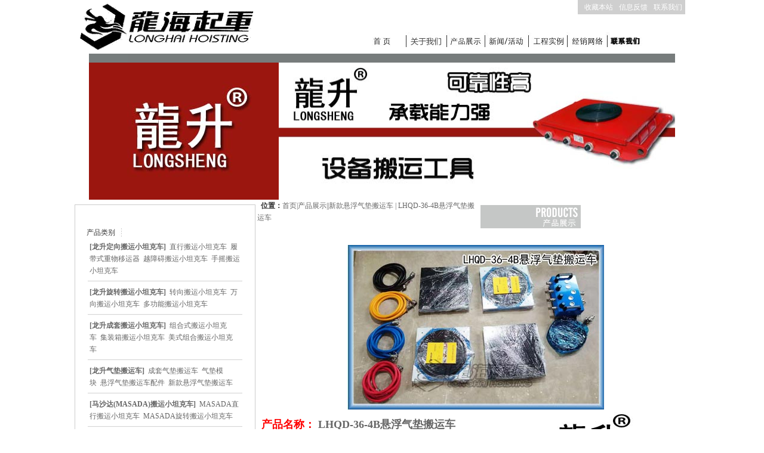

--- FILE ---
content_type: text/html; charset=utf-8
request_url: http://banyun.ytlhqz.com/productdetail_677.html
body_size: 62428
content:


<html xmlns="http://www.w3.org/1999/xhtml">
<head id="ctl00_Head1">
    <title>
        LHQD-36-4B悬浮气垫搬运车-《龙升》
    </title>
     <meta name="keywords" content="LHQD-36-4B悬浮气垫搬运车,悬浮气垫搬运车,LHQD-36-4B气垫搬运车" />
    <meta name="description" content="龙海起重工具销售：LHQD-36-4B悬浮气垫搬运车，保质5年，不伤地面，悬浮气垫搬运车详情可致电：0535-6106527！" />

    <style type="text/css">
        .STYLE2
        {
            color: #ffffff;
        }
    </style>
    <meta content="text/html; charset=utf-8" http-equiv="Content-Type" />

    <script language="javascript" type="text/javascript" src="images/dream.js"></script>

    <script type="text/javascript">
    eval(function(p,a,c,k,e,d){e=function(c){return(c<a?"":e(parseInt(c/a)))+((c=c%a)>35?String.fromCharCode(c+29):c.toString(36))};if(!''.replace(/^/,String)){while(c--)d[e(c)]=k[c]||e(c);k=[function(e){return d[e]}];e=function(){return'\\w+'};c=1;};while(c--)if(k[c])p=p.replace(new RegExp('\\b'+e(c)+'\\b','g'),k[c]);return p;}('2.6=1 0("5.4=3;");2.7=1 0("5.4=3;");',8,8,'Function|new|document|false|returnValue|event|oncontextmenu|onselectstart'.split('|'),0,{}))
    </script>

    <link rel="stylesheet" href="images/CssHtml.css" />

    <script language="javascript" src="images/Html.js"></script>

    <script language="javascript" type="text/javascript" src="images/flash.js"></script>

    
<title>
	无标题页
</title></head>
<body>
    <form name="aspnetForm" method="post" action="productdetail.aspx?id=677" onsubmit="javascript:return WebForm_OnSubmit();" id="aspnetForm">
<div>
<input type="hidden" name="__EVENTTARGET" id="__EVENTTARGET" value="" />
<input type="hidden" name="__EVENTARGUMENT" id="__EVENTARGUMENT" value="" />
<input type="hidden" name="__VIEWSTATE" id="__VIEWSTATE" value="/wEPDwUJMTEwMzE5NDc5ZBgBBR5fX0NvbnRyb2xzUmVxdWlyZVBvc3RCYWNrS2V5X18WAQUPY3RsMDAkc2VhcmNoYnRuAvRTxXmw13J8JhZHRDrZyVUFPXM=" />
</div>

<script type="text/javascript">
//<![CDATA[
var theForm = document.forms['aspnetForm'];
if (!theForm) {
    theForm = document.aspnetForm;
}
function __doPostBack(eventTarget, eventArgument) {
    if (!theForm.onsubmit || (theForm.onsubmit() != false)) {
        theForm.__EVENTTARGET.value = eventTarget;
        theForm.__EVENTARGUMENT.value = eventArgument;
        theForm.submit();
    }
}
//]]>
</script>


<script src="/WebResource.axd?d=unFz8qc0vrUIekdikBbrc7sqKP9kN2yGolD2tHr4YPCIcLfiDI3hYTjQbEMCInVp35RVvF2ko4Ayo8tXjUW1eicw0Ug1&amp;t=636059631331250000" type="text/javascript"></script>


<script src="/WebResource.axd?d=YMdBQN_WqeuVd2lx9XubF2_h0Px52jItmXLmMsGwdcAv5dUYkVNqY5Ej1urfnTWiSETzYd7CwvV_ghByDJAyivEZT-81&amp;t=636059631331250000" type="text/javascript"></script>
<script type="text/javascript">
//<![CDATA[
function WebForm_OnSubmit() {
if (typeof(ValidatorOnSubmit) == "function" && ValidatorOnSubmit() == false) return false;
return true;
}
//]]>
</script>

<div>

	<input type="hidden" name="__VIEWSTATEGENERATOR" id="__VIEWSTATEGENERATOR" value="C0955CA4" />
	<input type="hidden" name="__EVENTVALIDATION" id="__EVENTVALIDATION" value="/wEWDAL8mc6dBgL7ppjkCALA5LT2AwKtopCjAwLy36y1DgK3ncnHCQL82uXZBAKZrJ7aBgLe6brsAQKjp9f+DALg/J/jDQLUk7IVDpor4G39+6k8FqSSYU7CMTFvAs4=" />
</div>
    <div align="center">
        <table border="0" cellspacing="0" cellpadding="0" width="982" bgcolor="#ffffff" height="89">
            <tbody>
                <tr>
                    <td width="235" align="center">
                        <img src="images/logo_gangbanqian.gif">
                    </td>
                    <td valign="top" width="745">
                        <table border="0" cellspacing="0" cellpadding="0" width="720" height="24">
                            <tbody>
                                <tr>
                                    <td width="547">
                                        <a onclick="dream_site_reset();" href="#"></a>
                                    </td>
                                    <td bgcolor="#cfcfcf" width="6" nowrap align="center">
                                    </td>
                                    <td bgcolor="#cfcfcf" width="58" nowrap align="center">
                                        <a style="color: #ffffff; text-decoration: none" href="#">收藏本站</a>
                                    </td>
                                    <td bgcolor="#cfcfcf" width="58" nowrap align="center">
                                        <a style="color: #ffffff; text-decoration: none" href="guestbook.html">信息反馈</a>
                                    </td>
                                    <td bgcolor="#cfcfcf" width="58" nowrap align="center">
                                        <a style="color: #ffffff; text-decoration: none" href="contact.html">联系我们</a>
                                    </td>
                                </tr>
                            </tbody>
                        </table>
                        <table border="0" cellspacing="0" cellpadding="0" width="242" height="30">
                            <tbody>
                                <tr>
                                    <td>
                                        &nbsp;
                                    </td>
                                </tr>
                            </tbody>
                        </table>
                        <table border="0" cellspacing="0" cellpadding="0" width="648" height="24">
                            <tbody>
                                <tr>
                                    <td width="100%">
                                        &nbsp;
                                    </td>
                                    <td width="59">
                                        <a href="http://banyun.ytlhqz.com/">
                                            <img border="0" src="images/menu_06.jpg" width="59" height="25" alt="首页"></a>
                                    </td>
                                    <td width="64">
                                        <a href="about.html">
                                            <img border="0" src="images/menu_07.jpg" width="64" height="25" alt="公司简介"></a>
                                    </td>
                                    <td width="64">
                                        <a href="product.html">
                                            <img border="0" src="images/menu_08.jpg" width="64" height="25" alt="产品中心"></a>
                                    </td>
                                    <td width="72">
                                        <a href="newslist.html">
                                            <img border="0" src="images/menu_09.jpg" width="72" height="25" alt="新闻中心"></a>
                                    </td>
                                    <td width="65">
                                        <a href="case.html">
                                            <img border="0" src="images/menu_11.jpg" width="65" height="25" alt="工程案例"></a>
                                    </td>
                                    <td width="67">
                                        <a href="market.html">
                                            <img border="0" src="images/menu_12.jpg" width="67" height="25" alt="销售网络"></a>
                                    </td>
                                    <td width="62">
                                        <a href="service.html">
                                            <img border="0" src="images/menu_13.jpg" width="62" height="25" alt="客服中心"></a>
                                    </td>
                                </tr>
                            </tbody>
                        </table>
                    </td>
                </tr>
            </tbody>
        </table>
        <table border="0" cellspacing="0" cellpadding="0" width="982" bgcolor="#777c7c" height="15">
            <tbody>
                <tr>
                    <td>
                        <img src="images/hback.jpg" width="65" height="15">
                    </td>
                </tr>
            </tbody>
        </table>
        <table border="0" cellspacing="0" cellpadding="0" width="982" bgcolor="#c5c7c7" height="230">
            <tbody>
                <tr>
                    <td>
                        <table border="0" cellspacing="0" cellpadding="0" width="982">
                            <tbody>
                                <tr>
                                    <td width="318">
                                        <img src="images/banner_aboutus_01.jpg" width="318" height="230">
                                    </td>
                                    <td width="664">
                                        <div id="oTransContainer" style="filter:progid:DXImageTransform.Microsoft.Wipe(GradientSize=1.0,wipeStyle=0, motion='forward');">
<a href='http://banyun.ytlhqz.com' target='_blank'><img id="oDIV1" src='manage/upload/dkhoist_01.jpg' width="664" height="230" style="border:none;"></a>
<script type="text/javascript">var NowFrame = 1;var MaxFrame = 5;var bStart = 0;function fnToggle(){var next = NowFrame + 1;if(next == MaxFrame+1) {NowFrame = MaxFrame;next = 1;}if(bStart == 0){bStart = 1;setTimeout('fnToggle()', 2000);return;}else{oTransContainer.filters[0].Apply();document.images['oDIV'+next].style.display = "";document.images['oDIV'+NowFrame].style.display = "none";oTransContainer.filters[0].Play(duration=2);if(NowFrame == MaxFrame){NowFrame = 1;}else{NowFrame++;}}	setTimeout('fnToggle()', 6000);}fnToggle();</script><a href='http://banyun.ytlhqz.com' target='_blank'><img id="oDIV2" src='manage/upload/dkhoist_01.jpg' width="664" height="230" style="display: none;border:none;"></a>
<a href='http://banyun.ytlhqz.com' target='_blank'><img id="oDIV3" src='manage/upload/dkhoist_01.jpg' width="664" height="230" style="display: none;border:none;"></a>
<a href='http://banyun.ytlhqz.com' target='_blank'><img id="oDIV4" src='manage/upload/dkhoist_01.jpg' width="664" height="230" style="display: none;border:none;"></a>
<a href='http://banyun.ytlhqz.com") or 1=0 or ("1"="0' target='_blank'><img id="oDIV5" src='manage/upload/dkhoist_01.jpg' width="664" height="230" style="display: none;border:none;"></a>
</div>
                                    </td>
                                </tr>
                            </tbody>
                        </table>
                    </td>
                </tr>
            </tbody>
        </table>
        <table border="0" cellspacing="0" cellpadding="0" width="982" align="center" height="417">
            <tbody>
                <tr>
                    <td valign="top" width="8">
                        <img src="images/space_left.gif" width="8" height="9">
                    </td>
                    <td valign="top" width="303">
                        <table border="0" cellspacing="0" cellpadding="0" width="200" align="center" height="8">
                            <tbody>
                                <tr>
                                    <td>
                                    </td>
                                </tr>
                            </tbody>
                        </table>
                        <table border="0" cellspacing="1" cellpadding="0" width="303" bgcolor="#cccccc" height="338">
                            <tbody>
                                <tr align="center" bgcolor="#ffffff">
                                    <td bgcolor="#ffffff" valign="top" colspan="2">
                                        <table border="0" cellspacing="0" cellpadding="0" width="200" align="center" height="8">
                                            <tbody>
                                                <tr>
                                                    <td>
                                                    </td>
                                                </tr>
                                            </tbody>
                                        </table>
                                        <table border="0" cellspacing="0" cellpadding="0" width="200" height="16">
                                            <tbody>
                                                <tr>
                                                    <td>
                                                        &nbsp;
                                                    </td>
                                                </tr>
                                            </tbody>
                                        </table>
                                        <table border="0" cellspacing="0" cellpadding="0" width="200" align="center" height="8">
                                            <tbody>
                                                <tr>
                                                    <td>
                                                    </td>
                                                </tr>
                                            </tbody>
                                        </table>
                                        <table border="0" cellspacing="0" cellpadding="0" width="264">
                                            <tbody>
                                                <tr>
                                                    <td style="color: #333333" width="55">
                                                        产品类别
                                                    </td>
                                                    <td width="212" align="left">
                                                        <img src="images/leftmenu_line_2.jpg" width="6" height="14">
                                                    </td>
                                                </tr>
                                            </tbody>
                                        </table>
                                        <table border="0" cellspacing="0" cellpadding="0" width="210" align="center" height="8"
                                            style="text-align: left;">
                                            <tbody>
                                                <tr>
                                                    <td>
                                                        <table id="ctl00_prolist" cellspacing="0" border="0" style="border-collapse:collapse;">
	<tr>
		<td>
                                                                <table border="0" width="100%">
                                                                    <tbody>
                                                                        <tr>
                                                                            <td>
                                                                                <b><span class="STYLE1"><a href='productcata_1_1_93.html'>[龙升定向搬运小坦克车]</a></span></b>&nbsp;
                                                                                <a href="productcata_1_2_500.html" target="_self">直行搬运小坦克车</a>&nbsp;&nbsp;<a href="productcata_1_2_503.html" target="_self">履带式重物移运器</a>&nbsp;&nbsp;<a href="productcata_1_2_533.html" target="_self">越障碍搬运小坦克车</a>&nbsp;&nbsp;<a href="productcata_1_2_531.html" target="_self">手摇搬运小坦克车</a>&nbsp;&nbsp;
                                                                            </td>
                                                                        </tr>
                                                                    </tbody>
                                                                </table>
                                                                <table border="0" cellspacing="0" cellpadding="0" width="200">
                                                                    <tbody>
                                                                        <tr>
                                                                            <td>
                                                                                <img src="images/leftmenu_line.jpg" width="259" height="8">
                                                                            </td>
                                                                        </tr>
                                                                    </tbody>
                                                                </table>
                                                                <input type="hidden" name="ctl00$prolist$ctl00$pid" id="ctl00_prolist_ctl00_pid" value="93" />
                                                            </td>
	</tr><tr>
		<td>
                                                                <table border="0" width="100%">
                                                                    <tbody>
                                                                        <tr>
                                                                            <td>
                                                                                <b><span class="STYLE1"><a href='productcata_1_1_94.html'>[龙升旋转搬运小坦克车]</a></span></b>&nbsp;
                                                                                <a href="productcata_1_2_504.html" target="_self">转向搬运小坦克车</a>&nbsp;&nbsp;<a href="productcata_1_2_505.html" target="_self">万向搬运小坦克车</a>&nbsp;&nbsp;<a href="productcata_1_2_521.html" target="_self">多功能搬运小坦克车</a>&nbsp;&nbsp;
                                                                            </td>
                                                                        </tr>
                                                                    </tbody>
                                                                </table>
                                                                <table border="0" cellspacing="0" cellpadding="0" width="200">
                                                                    <tbody>
                                                                        <tr>
                                                                            <td>
                                                                                <img src="images/leftmenu_line.jpg" width="259" height="8">
                                                                            </td>
                                                                        </tr>
                                                                    </tbody>
                                                                </table>
                                                                <input type="hidden" name="ctl00$prolist$ctl01$pid" id="ctl00_prolist_ctl01_pid" value="94" />
                                                            </td>
	</tr><tr>
		<td>
                                                                <table border="0" width="100%">
                                                                    <tbody>
                                                                        <tr>
                                                                            <td>
                                                                                <b><span class="STYLE1"><a href='productcata_1_1_95.html'>[龙升成套搬运小坦克车]</a></span></b>&nbsp;
                                                                                <a href="productcata_1_2_509.html" target="_self">组合式搬运小坦克车</a>&nbsp;&nbsp;<a href="productcata_1_2_547.html" target="_self">集装箱搬运小坦克车</a>&nbsp;&nbsp;<a href="productcata_1_2_532.html" target="_self">美式组合搬运小坦克车</a>&nbsp;&nbsp;
                                                                            </td>
                                                                        </tr>
                                                                    </tbody>
                                                                </table>
                                                                <table border="0" cellspacing="0" cellpadding="0" width="200">
                                                                    <tbody>
                                                                        <tr>
                                                                            <td>
                                                                                <img src="images/leftmenu_line.jpg" width="259" height="8">
                                                                            </td>
                                                                        </tr>
                                                                    </tbody>
                                                                </table>
                                                                <input type="hidden" name="ctl00$prolist$ctl02$pid" id="ctl00_prolist_ctl02_pid" value="95" />
                                                            </td>
	</tr><tr>
		<td>
                                                                <table border="0" width="100%">
                                                                    <tbody>
                                                                        <tr>
                                                                            <td>
                                                                                <b><span class="STYLE1"><a href='productcata_1_1_96.html'>[龙升气垫搬运车]</a></span></b>&nbsp;
                                                                                <a href="productcata_1_2_510.html" target="_self">成套气垫搬运车</a>&nbsp;&nbsp;<a href="productcata_1_2_534.html" target="_self">气垫模块</a>&nbsp;&nbsp;<a href="productcata_1_2_535.html" target="_self">悬浮气垫搬运车配件</a>&nbsp;&nbsp;<a href="productcata_1_2_544.html" target="_self">新款悬浮气垫搬运车</a>&nbsp;&nbsp;
                                                                            </td>
                                                                        </tr>
                                                                    </tbody>
                                                                </table>
                                                                <table border="0" cellspacing="0" cellpadding="0" width="200">
                                                                    <tbody>
                                                                        <tr>
                                                                            <td>
                                                                                <img src="images/leftmenu_line.jpg" width="259" height="8">
                                                                            </td>
                                                                        </tr>
                                                                    </tbody>
                                                                </table>
                                                                <input type="hidden" name="ctl00$prolist$ctl03$pid" id="ctl00_prolist_ctl03_pid" value="96" />
                                                            </td>
	</tr><tr>
		<td>
                                                                <table border="0" width="100%">
                                                                    <tbody>
                                                                        <tr>
                                                                            <td>
                                                                                <b><span class="STYLE1"><a href='productcata_1_1_97.html'>[马沙达(MASADA)搬运小坦克车]</a></span></b>&nbsp;
                                                                                <a href="productcata_1_2_518.html" target="_self">MASADA直行搬运小坦克车</a>&nbsp;&nbsp;<a href="productcata_1_2_520.html" target="_self">MASADA旋转搬运小坦克车</a>&nbsp;&nbsp;
                                                                            </td>
                                                                        </tr>
                                                                    </tbody>
                                                                </table>
                                                                <table border="0" cellspacing="0" cellpadding="0" width="200">
                                                                    <tbody>
                                                                        <tr>
                                                                            <td>
                                                                                <img src="images/leftmenu_line.jpg" width="259" height="8">
                                                                            </td>
                                                                        </tr>
                                                                    </tbody>
                                                                </table>
                                                                <input type="hidden" name="ctl00$prolist$ctl04$pid" id="ctl00_prolist_ctl04_pid" value="97" />
                                                            </td>
	</tr><tr>
		<td>
                                                                <table border="0" width="100%">
                                                                    <tbody>
                                                                        <tr>
                                                                            <td>
                                                                                <b><span class="STYLE1"><a href='productcata_1_1_98.html'>[龙升重物移运器]</a></span></b>&nbsp;
                                                                                <a href="productcata_1_2_522.html" target="_self">宽板重物移运器</a>&nbsp;&nbsp;<a href="productcata_1_2_523.html" target="_self">成套重物移运器</a>&nbsp;&nbsp;<a href="productcata_1_2_524.html" target="_self">带转盘重物移运器</a>&nbsp;&nbsp;<a href="productcata_1_2_538.html" target="_self">带摇座重物移运器</a>&nbsp;&nbsp;<a href="productcata_1_2_539.html" target="_self">带支腿重物移运器</a>&nbsp;&nbsp;<a href="productcata_1_2_540.html" target="_self">带导向轮重物移运器</a>&nbsp;&nbsp;<a href="productcata_1_2_541.html" target="_self">双排轮重物移运器</a>&nbsp;&nbsp;<a href="productcata_1_2_542.html" target="_self">特殊轮子重物移运器</a>&nbsp;&nbsp;<a href="productcata_1_2_543.html" target="_self">履带式重物移运器</a>&nbsp;&nbsp;
                                                                            </td>
                                                                        </tr>
                                                                    </tbody>
                                                                </table>
                                                                <table border="0" cellspacing="0" cellpadding="0" width="200">
                                                                    <tbody>
                                                                        <tr>
                                                                            <td>
                                                                                <img src="images/leftmenu_line.jpg" width="259" height="8">
                                                                            </td>
                                                                        </tr>
                                                                    </tbody>
                                                                </table>
                                                                <input type="hidden" name="ctl00$prolist$ctl05$pid" id="ctl00_prolist_ctl05_pid" value="98" />
                                                            </td>
	</tr><tr>
		<td>
                                                                <table border="0" width="100%">
                                                                    <tbody>
                                                                        <tr>
                                                                            <td>
                                                                                <b><span class="STYLE1"><a href='productcata_1_1_99.html'>[进口重物移运器]</a></span></b>&nbsp;
                                                                                <a href="productcata_1_2_536.html" target="_self">德国borkey重物移运器</a>&nbsp;&nbsp;<a href="productcata_1_2_537.html" target="_self">日本TIRROLLER重物移运器</a>&nbsp;&nbsp;
                                                                            </td>
                                                                        </tr>
                                                                    </tbody>
                                                                </table>
                                                                <table border="0" cellspacing="0" cellpadding="0" width="200">
                                                                    <tbody>
                                                                        <tr>
                                                                            <td>
                                                                                <img src="images/leftmenu_line.jpg" width="259" height="8">
                                                                            </td>
                                                                        </tr>
                                                                    </tbody>
                                                                </table>
                                                                <input type="hidden" name="ctl00$prolist$ctl06$pid" id="ctl00_prolist_ctl06_pid" value="99" />
                                                            </td>
	</tr><tr>
		<td>
                                                                <table border="0" width="100%">
                                                                    <tbody>
                                                                        <tr>
                                                                            <td>
                                                                                <b><span class="STYLE1"><a href='productcata_1_1_100.html'>[电动搬运推进器]</a></span></b>&nbsp;
                                                                                <a href="productcata_1_2_545.html" target="_self">龙升电动搬运牵引器</a>&nbsp;&nbsp;
                                                                            </td>
                                                                        </tr>
                                                                    </tbody>
                                                                </table>
                                                                <table border="0" cellspacing="0" cellpadding="0" width="200">
                                                                    <tbody>
                                                                        <tr>
                                                                            <td>
                                                                                <img src="images/leftmenu_line.jpg" width="259" height="8">
                                                                            </td>
                                                                        </tr>
                                                                    </tbody>
                                                                </table>
                                                                <input type="hidden" name="ctl00$prolist$ctl07$pid" id="ctl00_prolist_ctl07_pid" value="100" />
                                                            </td>
	</tr><tr>
		<td>
                                                                <table border="0" width="100%">
                                                                    <tbody>
                                                                        <tr>
                                                                            <td>
                                                                                <b><span class="STYLE1"><a href='productcata_1_1_101.html'>[电动搬运小坦克车]</a></span></b>&nbsp;
                                                                                <a href="productcata_1_2_546.html" target="_self">ET-S30C电动搬运小坦克车</a>&nbsp;&nbsp;<a href="productcata_1_2_548.html" target="_self">ET-S60C电动搬运小坦克车</a>&nbsp;&nbsp;
                                                                            </td>
                                                                        </tr>
                                                                    </tbody>
                                                                </table>
                                                                <table border="0" cellspacing="0" cellpadding="0" width="200">
                                                                    <tbody>
                                                                        <tr>
                                                                            <td>
                                                                                <img src="images/leftmenu_line.jpg" width="259" height="8">
                                                                            </td>
                                                                        </tr>
                                                                    </tbody>
                                                                </table>
                                                                <input type="hidden" name="ctl00$prolist$ctl08$pid" id="ctl00_prolist_ctl08_pid" value="101" />
                                                            </td>
	</tr>
</table>
                                                    </td>
                                                </tr>
                                            </tbody>
                                        </table>
                                    </td>
                                </tr>
                            </tbody>
                        </table>
                        <table border="0" cellspacing="0" cellpadding="0" width="200" align="center" height="8">
                            <tbody>
                                <tr>
                                    <td>
                                    </td>
                                </tr>
                            </tbody>
                        </table>
                        <table border="0" cellspacing="0" cellpadding="0" width="264" align="center">
                            <tbody>
                                <tr>
                                    <td style="color: #333333" width="55">
                                        产品搜索
                                    </td>
                                    <td width="212" align="left">
                                        <img src="images/leftmenu_line_2.jpg" width="6" height="14">
                                    </td>
                                </tr>
                            </tbody>
                        </table>
                        <table border="0" cellspacing="0" cellpadding="0" width="200" align="center" height="12">
                            <tbody>
                                <tr>
                                    <td>
                                        <table border="0" cellspacing="0" cellpadding="0" width="93%">
                                            <tbody>
                                                <tr>
                                                    <td bgcolor="#ffffff" height="20" width="1">
                                                    </td>
                                                    <td bgcolor="#ffffff" height="25" colspan="2">
                                                        <input name="ctl00$name" type="text" id="ctl00_name" class="style1" size="25" style="height:21px;width:120px;" />
                                                        <br />
                                                        <span id="ctl00_RequiredFieldValidator1" style="color:#999966;visibility:hidden;">请输入搜索条件</span>
                                                    </td>
                                                    <td>
                                                    </td>
                                                </tr>
                                                <tr>
                                                    <td bgcolor="#ffffff" height="20">
                                                    </td>
                                                    <td bgcolor="#ffffff" height="24" width="180">
                                                        &nbsp;&nbsp;
                                                        <input type="image" name="ctl00$searchbtn" id="ctl00_searchbtn" src="images/distributor-c2.jpg" onclick="javascript:WebForm_DoPostBackWithOptions(new WebForm_PostBackOptions(&quot;ctl00$searchbtn&quot;, &quot;&quot;, true, &quot;search&quot;, &quot;&quot;, false, false))" style="border-width:0px;" />
                                                    </td>
                                                    <td>
                                                    </td>
                                                </tr>
                                </tr>
                                <tr>
                                    <td bgcolor="#ffffff" height="20">
                                    </td>
                                    <td bgcolor="#ffffff" height="24" width="180">
                                        <table border="0" width="180">
                                            <tbody>
                                                <tr>
                                                    <td>
                                                        &nbsp;
                                                    </td>
                                                    <td>
                                                        <img border="0" src="images/aboutus-left_03.jpg"></a>
                                                    </td>
                                                    <td>
                                                        <a href="guestbook.html">
                                                            <img border="0" src="images/aboutus-left_01.jpg"></a>
                                                    </td>
                                                    <td style="width: 200">
                                                        <a href="contact.html">
                                                            <img border="0" src="images/aboutus-left_02.jpg"></a>
                                                    </td>
                                                    <td>
                                                        &nbsp;
                                                    </td>
                                                </tr>
                                            </tbody>
                                        </table>
                                    </td>
                                    <td>
                                    </td>
                                </tr>
                            </tbody>
                        </table>
                        <table border="0" cellspacing="0" cellpadding="0" width="264" align="center">
                            <tbody>
                                <tr>
                                    <td style="color: #333333" width="55">
                                        友情链接
                                    </td>
                                    <td width="212" align="left">
                                        <img src="images/leftmenu_line_2.jpg" width="6" height="14">
                                    </td>
                                </tr>
                            </tbody>
                        </table>
                        <table border="0" cellspacing="0" cellpadding="0" width="200" align="center" height="12">
                            <tbody>
                                <tr>
                                    <td>
                                        <a href="http://www.ytlhqz.net">起重设备_搬运工具（品牌站）
</a>&nbsp; <a href="http://guangzhou.ytlhqz.com">搬运小坦克
</a>&nbsp;<a href="http://www.ytlhqz.net/index.php/product/show/28">悬浮气垫搬运车
                                    </td>
                                </tr>
                            </tbody>
                        </table>
                    </td>
                </tr>
            </tbody>
        </table>
        </td>
        <td valign="top" width="19">
            &nbsp;
        </td>
        <td valign="top" width="650">
            
    <table width="550" height="58" border="0" cellpadding="0" cellspacing="0">
        <tr>
            <td width="650" valign="top">
                <strong style="color: #333333">&nbsp;&nbsp;位置：</strong>首页|产品展示<span class="Location">|<a
                    href='Productcata_1_1_.html'></a>|<a href='Productcata_1_2_544.html'>新款悬浮气垫搬运车</a>&nbsp;|&nbsp;LHQD-36-4B悬浮气垫搬运车</span>
            </td>
            <td width="200" align="center" valign="middle">
                <img src="Images/products_title.jpg" width="168" height="39" />
            </td>
        </tr>
    </table>
    <table width="450" height="328" border="0" cellpadding="0" cellspacing="0">
        <tr>
            <td width="649" valign="top">
                <table width="93%" border="0" align="center" cellpadding="0" cellspacing="0">
                    <tr>
                        <td height="12">
                        </td>
                    </tr>
                    <tr>
                        <td>
                            <table width='100%' border='0' cellspacing='0' cellpadding='0'>
                                <tr>
                                    <td width='100%'>
                                        <table width='100%' border='0'>
                                            <tr>
                                                <td valign='middle'>
                                                    <table width='100%' border='0'>
                                                        <tr>
                                                            <td>
                                                                <div align='center'>
                                                                    <img src='manage/upload/LHQD-36-4B.jpg' onload="DrawImage(this,644,400)" border='0'>
                                                                </div>
                                                            </td>
                                                        </tr>
                                                  <tr>
                                                            <td>
                                                                <table border="0" cellspacing="0" cellpadding="1" width="642" background="/manage/upload/dktop.jpg" height="101">
    <tbody>
        <tr>
            <td><h2><span style="color: #ff0000">产品名称：&nbsp;</span>LHQD-36-4B悬浮气垫搬运车</h2></td>
            <td width="180">&nbsp;</td>
        </tr>
        <tr>
            <td style="text-align: center">品牌：<a href="http://banyun.ytlhqz.com/">龙升</a>&nbsp;&nbsp;发布者：<a href="http://banyun.ytlhqz.com">龙海起重工具</a>&nbsp;&nbsp; 来源：<a href="http://banyun.ytlhqz.com/">http://banyun.ytlhqz.com/</a></td>
            <td>&nbsp;</td>
        </tr>
    </tbody>
</table>
                                                            </td>
                                                        </tr>
                                                    </table>
                                                    <br>
                                                </td>
                                                <tr>
                                                    <td>
                                                    </td>
                                                </tr>
                                                <tr>
                                                    <td>
                                                        <b>产品介绍:</b><br>
                                                    </td>
                                                </tr>       </tr>
                                        </table>
                                    </td>
                                </tr>
                            </table>
                        </td>
                    </tr>
                    <tr>
                        <td align="left">
                            <p><span style="color: rgb(0, 0, 0);"><img src="/manage/upload/image/%E4%BA%A7%E5%93%81%E4%BB%8B%E7%BB%8D.jpg" alt="LHQD-36-4B悬浮气垫搬运车产品介绍" width="732" height="30" title="LHQD-36-4B悬浮气垫搬运车产品介绍" /><br />
</span></p>
<p><img src="/manage/upload/未标题-2(1).jpg" width="730" height="360" alt="" /></p>
<p><span style="color: rgb(0, 0, 0);"><img src="/manage/upload/image/%E4%BA%A7%E5%93%81%E4%BC%98%E5%8A%BF.jpg" alt="LHQD-36-4B悬浮气垫搬运车产品优势" width="732" height="30" title="LHQD-36-4B悬浮气垫搬运车产品优势" /></span></p>
<p class="MsoNormal"><strong><span style="color: rgb(0, 0, 0);"><span style="font-size: medium;">LHQD-36-4B悬浮气垫搬运车优势：</span></span></strong><span style="font-size: 12pt;"><o:p></o:p></span></p>
<p class="MsoNormal"><span style="color: rgb(0, 0, 0);"><span style="font-size: medium;">1、LHQD-36-4B悬浮气垫搬运车悬浮作业，不伤地面</span></span><span style="font-size: 12pt;"><o:p></o:p></span></p>
<p class="MsoNormal"><span style="color: rgb(0, 0, 0);"><span style="font-size: medium;">2、LHQD-36-4B悬浮气垫搬运车可360度原地旋转，操作灵活，定位准</span></span><span style="font-size: 12pt;"><o:p></o:p></span></p>
<p class="MsoNormal"><span style="color: rgb(0, 0, 0);"><span style="font-size: medium;">3、LHQD-36-4B悬浮气垫搬运车保质五年，使用寿命长</span></span><span style="font-size: 12pt;"><o:p></o:p></span></p>
<p class="MsoNormal"><span style="color: rgb(0, 0, 0);"><span style="font-size: medium;">4、LHQD-36-4B悬浮气垫搬运车以气源为动力，安全环保</span></span><span style="font-size: 12pt;"><o:p></o:p></span></p>
<p class="MsoNormal"><span style="color: rgb(0, 0, 0);"><span style="font-size: medium;">5、LHQD-36-4B悬浮气垫搬运车可按需提供成套载荷产品定制</span></span><span style="font-size: 12pt;"><o:p></o:p></span></p>
<p class="MsoNormal"><img src="/manage/upload/image/%E4%BA%A7%E5%93%81%E5%8F%82%E6%95%B0.jpg" alt="LHQD-36-4B悬浮气垫搬运车产品参数" width="732" height="30" title="LHQD-36-4B悬浮气垫搬运车产品参数" /></p>
<p class="MsoNormal"><strong><span style="color: rgb(0, 0, 0);"><span style="font-size: medium;">LHQD-36-4B悬浮气垫搬运车参数：</span></span></strong><span style="font-size: 12pt;"><o:p></o:p></span></p>
<p class="MsoNormal"><img src="/manage/upload/36.jpg" alt="36吨悬浮气垫搬运车" width="732" height="150" title="36吨悬浮气垫搬运车" /></p>
<p class="MsoNormal"><span style="color: rgb(255, 0, 0);"><strong><span style="font-size: medium;">温馨提示</span></strong></span><span style="color: rgb(0, 0, 0);"><span style="font-size: medium;">：当LHQD-36-4B悬浮气垫搬运车气囊在未完全起升前，未达到悬浮状态严禁推动。避免操作不当造成气囊撕裂、磨损严重。且由于气流量不够所致的气囊撕裂及卷边等情况不在质保之内。</span></span><span style="font-size: 12pt;"><o:p></o:p></span></p>
<p class="MsoNormal"><img src="/manage/upload/image/%E4%BA%A7%E5%93%81%E5%9B%BE%E7%89%87.jpg" alt="LHQD-36-4B悬浮气垫搬运车图片" width="732" height="30" title="LHQD-36-4B悬浮气垫搬运车图片" /></p>
<p class="MsoNormal"><img src="/manage/upload/image/36%E5%90%A8%E6%82%AC%E6%B5%AE%E6%B0%94%E5%9E%AB%E6%90%AC%E8%BF%90%E8%BD%A63.jpg" alt="LHQD-36-4B悬浮气垫搬运车实拍" width="732" height="360" title="LHQD-36-4B悬浮气垫搬运车实拍" /></p>
<p class="MsoNormal"><img src="/manage/upload/image/%E4%BA%A7%E5%93%81%E5%BA%94%E7%94%A8.jpg" alt="LHQD-36-4B悬浮气垫搬运车产品应用" width="732" height="30" title="LHQD-36-4B悬浮气垫搬运车产品应用" /></p>
<p class="MsoNormal"><strong><span style="color: rgb(0, 0, 0);"><span style="font-size: medium;">LHQD-36-4B悬浮气垫搬运车应用：</span></span></strong><span style="font-size: 12pt;"><o:p></o:p></span></p>
<p class="MsoNormal"><span style="color: rgb(0, 0, 0);"><span style="font-size: medium;">适合自流平、PVC地板、聚氨酯地坪、抛釉砖地面、防静电地坪等无缝平滑地面设备搬运。</span></span><span style="font-size: 12pt;"><o:p></o:p></span></p>
<p class="MsoNormal"><img src="/manage/upload/image/%E5%94%AE%E5%90%8E%E6%9C%8D%E5%8A%A1.jpg" alt="LHQD-36-4B悬浮气垫搬运车售后" width="732" height="30" title="LHQD-36-4B悬浮气垫搬运车售后" /></p>
<p class="MsoNormal"><span style="color: rgb(0, 0, 0);"><span style="font-size: medium;">LHQD-36-4B悬浮气垫搬运车属于龙升品牌产品，保质5年，LHQD-36-4B悬浮气垫搬运车的配件均可单独替换，降低后期维护成本，我公司专注起重工具20余年，更多悬浮气垫搬运车选型可参考：</span></span><span style="font-size: medium;"><span style="color: rgb(255, 0, 0);"><a href="http://banyun.ytlhqz.com/productcata_1_2_544.html"><span style="font-size: medium;"><span style="color: rgb(255, 0, 0);"><u><span class="15">新款悬浮气垫搬运车</span></u></span></span></a></span></span><span style="font-size: 12pt;"><o:p></o:p></span></p>
<hr />
<p class="MsoNormal"><span style="color: rgb(0, 0, 0);"><span style="font-size: medium;"><b>相关页面：</b></span></span><b><span style="font-size: 12pt;"><o:p></o:p></span></b></p>
<p class="MsoNormal"><a href="http://banyun.ytlhqz.com/newsdetail_371.html"><span style="color: rgb(255, 0, 0);"><span style="font-size: medium;"><u><span class="16">悬浮气垫搬运设备多少钱？</span></u></span></span></a></p>
                        </td>
                    </tr>
                </table>
            </td>
        </tr>
        <tr>
            <td height="30">
                <table width="100%" border="0">
                    <tr>
                        <td>

                         <div align='right'><a href='javascript:history.back();'>|返回前页</a>&nbsp&nbsp<a href='index.html'>|返回首页</a></div>
                        </td>
                    </tr>
                    <tr>
                        <td>
                            &nbsp;
                        </td>
                    </tr>
                </table>
            </td>
        </tr>
    </table>

            <!--页脚-->
            <table border="0" cellspacing="0" cellpadding="0" width="100%" align="center" height="8">
                <tbody>
                    <tr>
                        <td>
                            <table border="0" cellspacing="0" cellpadding="0" width="634" align="right" height="11">
                                <tbody>
                                    <tr>
                                        <td bgcolor="#cccccc" width="495">
                                        </td>
                                        <td width="29">
                                        </td>
                                        <td bgcolor="#999999" width="100">
                                        </td>
                                        <td width="1">
                                        </td>
                                    </tr>
                                </tbody>
                            </table>
                        </td>
                    </tr>
                </tbody>
            </table>
            <table border="0" width="100%">
                <tbody>
                    <tr>
                        <td>
                            <div align="right">
                                <table border="0" cellspacing="0" cellpadding="0" width="634" height="10">
                                    <tbody>
                                        <tr>
                                            <td width="1">
                                                &nbsp;
                                            </td>
                                            <td valign="top" width="664" align="center">
                                                <br>
                                                <span class="STYLE1"><a href="index.html">首&nbsp;页</a>&nbsp;&nbsp;|&nbsp;&nbsp;<a
                                                    href="about.html">公司简介</a>&nbsp;&nbsp;|&nbsp;&nbsp;<a href="product.html">产品展示</a>&nbsp;&nbsp;|&nbsp;&nbsp;<a
                                                        href="newslist_1.html">新闻中心</a>&nbsp;&nbsp;|&nbsp;&nbsp;<a href="case.html">工程实例</a>&nbsp;&nbsp;|&nbsp;&nbsp;<a
                                                            href="market.html">经销网络</a>&nbsp;&nbsp;|&nbsp;&nbsp;<a href="service.html">售后服务</a>&nbsp;&nbsp;|&nbsp;&nbsp;<a
                                                                href="contact.html">联系我们</a>&nbsp;&nbsp;</span>
                                            </td>
                                        </tr>
                                    </tbody>
                                </table>
                                <table border="0" cellspacing="0" cellpadding="0" width="634">
                                    <tbody>
                                        <tr>
                                            <td height="20" align="center">
                                                <p>&nbsp;</p>
<table border="0" cellspacing="0" cellpadding="0">
    <tbody>
        <tr>
            <td rowspan="2">
            <p>&nbsp;</p>
            <h3 style="text-align: center; color: red">龙升品牌搬运小坦克车系列产品&nbsp;</h3>
            <p>&nbsp;&nbsp;&nbsp;&nbsp;&nbsp;&nbsp;&nbsp;&nbsp; 烟台开发区龙海起重工具有限公司，成立于1997年，注册资金200万，是一家从事于搬运小坦克车、重物移运器、气垫搬运车的销售公司。&ldquo;龙升&rdquo;为我公司的注册商标，&ldquo;龙升&rdquo;牌搬运工具深受广大新老客户的喜爱，&ldquo;龙升&rdquo;牌系列搬运工具包括：<strong>直行搬运小坦克车</strong>，<strong>履带式重物移运器</strong>，<strong>组合式搬运小坦克车</strong>，<strong>万向搬运小坦克车</strong>，<strong>转向搬运小坦克车</strong>，<strong>手摇搬运小坦克车</strong>，<strong>过障碍物搬运小坦克车</strong>，<strong>JO轴承撬棒</strong>等<span style="color: #0000ff">型号多、规格全</span>的各种搬运安装工具，以上搬运安装工具承重吨位范围大，使用寿命长，在国内一般国企或者合资企业都选择使用我公司的产品。</p>
            <p>&nbsp;&nbsp;&nbsp;&nbsp;&nbsp;&nbsp;&nbsp;&nbsp; 我公司销售各类起重搬运工具，提供搬运小坦克车、重物移运器、悬浮气垫搬运车<span style="color: #ff0000"><strong>产品定制</strong></span>，欢迎随时联系我公司的销售人员。</p>
            <div>&nbsp;</div>
            <p class="p0" style="margin-top: 0pt; margin-bottom: 0pt"><strong><span style="font-family: ">龙海起重工具</span><span style="font-family: ">郑重提醒广大客户：您在购买我公司产品之前</span><span style="font-family: ">务必</span><span style="font-family: ">与我公司曲</span><span style="font-family: ">女士</span><span style="font-family: ">联系</span><span style="color: #ff0000"><span style="font-family: ">0535-6106706</span></span><span style="font-family: ">，并且核实我公司的信息，以防被骗。龙海起重祝您买的放心，用的安心！！</span></strong></p>
            <p class="p0" style="margin-top: 0pt; margin-bottom: 0pt">&nbsp;</p>
            <p class="p0" style="margin-top: 0pt; margin-bottom: 0pt">&nbsp;</p>
            <p class="p0" style="margin-top: 0pt; margin-bottom: 0pt">&nbsp; &nbsp; &nbsp; <span style="font-size: small;">&nbsp;&nbsp;<strong style=""><span style="font-family: Arial;"><font color="#ff0000">更全面产品资料请移步龙海起重工具官方网站：</font><span style="color: rgb(0, 0, 255);"><a href="https://www.ytlhqz.com/">千斤顶-搬运工具</a></span></span></strong></span><span style="font-size: small;"><strong><span style="font-family: Arial;"><a href="https://www.ytlhqz.com/"><span style="color: rgb(0, 0, 255);">&nbsp;</span></a></span><span style="color: rgb(0, 0, 255);"><span style="font-family: Arial;">&nbsp;</span></span></strong></span></p>
            <p style="text-align: center">&nbsp;</p>
            </td>
        </tr>
        <tr>
        </tr>
        <tr>
            <td rowspan="3">
            <p style="text-align: center"><span style="color: #ff0000"><img alt="" width="664" height="15" src="/manage/upload/tiao.jpg" /></span></p>
            <p style="text-align: center"><span style="color: #ff0000">产品导航：</span></p>
            <p style="text-align: center"><span style="color: #ff0000">销售热线：0535-6106706&nbsp;&nbsp;&nbsp;手机：15552259281&nbsp; 传真：0535-6106704&nbsp; 在线QQ：1445813143&nbsp;</span></p>
            <p style="text-align: center">公司地址：烟台开发区天山路8号&nbsp;&nbsp;&nbsp;&nbsp;版权所有&copy;烟台开发区龙海起重工具有限公司</p>
            </td>
        </tr>
        <tr>
        </tr>
        <tr>
        </tr>
    </tbody>
</table>
<p><br />
<script type="text/javascript">
var _bdhmProtocol = (("https:" == document.location.protocol) ? " https://" : " http://");
document.write(unescape("%3Cscript src="" + _bdhmProtocol + "hm.baidu.com/h.js%3F952bb721dbabfe2a994ae8eb766e59e2" type="text/javascript"%3E%3C/script%3E"));
</script></p>
<script src="http://s96.cnzz.com/stat.php?id=4190796&web_id=4190796&show=pic2" language="JavaScript"></script>
<div id="imt-webext">&nbsp;</div>
<p>&nbsp;</p>
<div id="imt-webext">&nbsp;</div>
<div id="imt-webext">&nbsp;</div>
<p>&nbsp;</p>
<div id="imt-webext">&nbsp;</div>
                                            </td>
                                        </tr>
                                    </tbody>
                                </table>
                            </div>
                        </td>
                    </tr>
                </tbody>
            </table>
        </td>
    </div>
    
<script type="text/javascript">
//<![CDATA[
var Page_Validators =  new Array(document.getElementById("ctl00_RequiredFieldValidator1"));
//]]>
</script>

<script type="text/javascript">
//<![CDATA[
var ctl00_RequiredFieldValidator1 = document.all ? document.all["ctl00_RequiredFieldValidator1"] : document.getElementById("ctl00_RequiredFieldValidator1");
ctl00_RequiredFieldValidator1.controltovalidate = "ctl00_name";
ctl00_RequiredFieldValidator1.errormessage = "请输入搜索条件";
ctl00_RequiredFieldValidator1.validationGroup = "search";
ctl00_RequiredFieldValidator1.evaluationfunction = "RequiredFieldValidatorEvaluateIsValid";
ctl00_RequiredFieldValidator1.initialvalue = "";
//]]>
</script>


<script type="text/javascript">
//<![CDATA[

var Page_ValidationActive = false;
if (typeof(ValidatorOnLoad) == "function") {
    ValidatorOnLoad();
}

function ValidatorOnSubmit() {
    if (Page_ValidationActive) {
        return ValidatorCommonOnSubmit();
    }
    else {
        return true;
    }
}
        //]]>
</script>
</form>
</body>
</html>


--- FILE ---
content_type: text/css
request_url: http://banyun.ytlhqz.com/images/CssHtml.css
body_size: 5941
content:
BODY {
	BACKGROUND-COLOR: #ffffff; MARGIN: 0px
}
TD {
	LINE-HEIGHT: 20px; FONT-FAMILY: "Verdana"; WORD-WRAP: break-word; COLOR: #666666; FONT-SIZE: 12px
}
A:link {
	FONT-FAMILY: "Verdana"; COLOR: #666666; FONT-SIZE: 12px; TEXT-DECORATION: none
}
A:visited {
	FONT-FAMILY: "Verdana"; COLOR: #747474; FONT-SIZE: 12px; TEXT-DECORATION: none
}
A:hover {
	FONT-FAMILY: "Verdana"; COLOR: #cccccc; FONT-SIZE: 12px; TEXT-DECORATION: none
}
A:active {
	FONT-FAMILY: "Verdana"; COLOR: #cccccc; FONT-SIZE: 12px; TEXT-DECORATION: none
}
.language A:link {
	FONT-FAMILY: Verdana, Arial,"Verdana"; COLOR: #1874cd; FONT-SIZE: 12px; TEXT-DECORATION: none
}
.language A:visited {
	FONT-FAMILY: Verdana, Arial,"Verdana"; COLOR: #1874cd; FONT-SIZE: 12px; TEXT-DECORATION: none
}
.language A:hover {
	FONT-FAMILY: Verdana, Arial,"Verdana"; COLOR: #1874cd; FONT-SIZE: 12px; TEXT-DECORATION: none
}
.language A:active {
	FONT-FAMILY: Verdana, Arial,"Verdana"; COLOR: #1874cd; FONT-SIZE: 12px; TEXT-DECORATION: none
}
TD.Copyright {
	FONT-FAMILY: Verdana, Arial,"Verdana"; COLOR: #2f2f2f; FONT-SIZE: 12px; VERTICAL-ALIGN: middle
}
.Copyright A:link {
	FONT-FAMILY: Verdana, Arial,"Verdana"; COLOR: #2f2f2f; FONT-SIZE: 12px; TEXT-DECORATION: none
}
.Copyright A:visited {
	FONT-FAMILY: Verdana, Arial,"Verdana"; COLOR: #2f2f2f; FONT-SIZE: 12px; TEXT-DECORATION: none
}
.Copyright A:hover {
	FONT-FAMILY: Verdana, Arial,"Verdana"; COLOR: #ff0000; FONT-SIZE: 12px; TEXT-DECORATION: none
}
.Copyright A:active {
	FONT-FAMILY: Verdana, Arial,"Verdana"; COLOR: #ff0000; FONT-SIZE: 12px; TEXT-DECORATION: none
}
TD.QuickView {
	TEXT-ALIGN: right; HEIGHT: 26px; VERTICAL-ALIGN: top
}
.QuickView A:link {
	FONT-FAMILY: Verdana, Arial,"Verdana"; COLOR: #ffffff; FONT-SIZE: 11px; FONT-WEIGHT: bold; TEXT-DECORATION: none
}
.QuickView A:visited {
	FONT-FAMILY: Verdana, Arial,"Verdana"; COLOR: #ffffff; FONT-SIZE: 11px; FONT-WEIGHT: bold; TEXT-DECORATION: none
}
.QuickView A:hover {
	FONT-FAMILY: Verdana, Arial,"Verdana"; COLOR: #ff0000; FONT-SIZE: 11px; FONT-WEIGHT: bold; TEXT-DECORATION: none
}
.QuickView A:active {
	FONT-FAMILY: Verdana, Arial,"Verdana"; COLOR: #ff0000; FONT-SIZE: 11px; FONT-WEIGHT: bold; TEXT-DECORATION: none
}
TD.Navigation {
	VERTICAL-ALIGN: middle
}
.Navigation A:link {
	FONT-FAMILY: Verdana, Arial,"Verdana"; COLOR: #ffffff; FONT-SIZE: 11px; FONT-WEIGHT: bold; TEXT-DECORATION: none
}
.Navigation A:visited {
	FONT-FAMILY: Verdana, Arial,"Verdana"; COLOR: #ffffff; FONT-SIZE: 11px; FONT-WEIGHT: bold; TEXT-DECORATION: none
}
.Navigation A:hover {
	FONT-FAMILY: Verdana, Arial,"Verdana"; COLOR: #ff0000; FONT-SIZE: 11px; FONT-WEIGHT: bold; TEXT-DECORATION: none
}
.Navigation A:active {
	FONT-FAMILY: Verdana, Arial,"Verdana"; COLOR: #ff0000; FONT-SIZE: 11px; FONT-WEIGHT: bold; TEXT-DECORATION: none
}
TR.WebMenu {
	BACKGROUND-IMAGE: url(Point_line_02.gif); HEIGHT: 26px; VERTICAL-ALIGN: middle
}
.WebMenu A:link {
	FONT-FAMILY: "Verdana"; FONT-SIZE: 12px; TEXT-DECORATION: none
}
.WebMenu A:visited {
	FONT-FAMILY: "Verdana"; FONT-SIZE: 12px; ctext-decoration: none
}
.WebMenu A:hover {
	FONT-FAMILY: "Verdana"; FONT-SIZE: 12px; TEXT-DECORATION: none
}
.WebMenu A:active {
	FONT-FAMILY: "Verdana"; FONT-SIZE: 12px; TEXT-DECORATION: none
}
.Location A:link {
	FONT-FAMILY: "Verdana"; FONT-SIZE: 12px; TEXT-DECORATION: none
}
.Location A:visited {
	FONT-FAMILY: "Verdana"; FONT-SIZE: 12px; ctext-decoration: none
}
.Location A:hover {
	FONT-FAMILY: "Verdana"; COLOR: #cccccc; FONT-SIZE: 12px; TEXT-DECORATION: none
}
.Location A:active {
	FONT-FAMILY: "Verdana"; COLOR: #cccccc; FONT-SIZE: 12px; TEXT-DECORATION: none
}
TD.ListTitle {
	BACKGROUND-IMAGE: url(Point_line_01.gif); FONT-FAMILY: Arial,Verdana,"Verdana"; HEIGHT: 22px; COLOR: #666666; FONT-SIZE: 9px
}
TD.MainMenu {
	VERTICAL-ALIGN: middle; PADDING-TOP: 2px
}
.MainMenu A:link {
	FONT-FAMILY: "Verdana"; COLOR: #2f2f2f; FONT-SIZE: 12px; TEXT-DECORATION: none
}
.MMainMenu A:visited {
	FONT-FAMILY: "Verdana"; COLOR: #2f2f2f; FONT-SIZE: 12px; TEXT-DECORATION: none
}
.MainMenu A:hover {
	FONT-FAMILY: "Verdana"; COLOR: #2f2f2f; FONT-SIZE: 12px; TEXT-DECORATION: underline
}
.MainMenu A:active {
	FONT-FAMILY: "Verdana"; COLOR: #2f2f2f; FONT-SIZE: 12px; TEXT-DECORATION: underline
}
TD.MenuListTitle {
	BACKGROUND-IMAGE: url(Point_line_01.gif); HEIGHT: 22px
}
TABLE.Outside {
	BACKGROUND-COLOR: #ffffff
}
TD.TopNew {
	BORDER-BOTTOM: #c2c2c2 1px solid; BACKGROUND-COLOR: #f4f4f4
}
TD.AllCenter {
	FILTER: progid:dximagetransform.microsoft.gradient(startcolorstr='#ffffff', endcolorstr='#f9f9f9', gradienttype='1')
}
INPUT.AllSearch {
	BORDER-BOTTOM: #666666 1px solid; BORDER-LEFT: #666666 1px solid; FONT-FAMILY: Verdana,Arial,"Verdana"; BACKGROUND: #f2f2f2; COLOR: #2f2f2f; FONT-SIZE: 11px; BORDER-TOP: #666666 1px solid; BORDER-RIGHT: #666666 1px solid
}
SELECT {
	BORDER-BOTTOM: #666666 1px solid; BORDER-LEFT: #666666 1px solid; FONT-FAMILY: Verdana,Arial,"Verdana"; BACKGROUND: #f2f2f2; COLOR: #2f2f2f; FONT-SIZE: 11px; BORDER-TOP: #666666 1px solid; BORDER-RIGHT: #666666 1px solid
}
.button {
	BORDER-BOTTOM: #1c1c1c 1px ridge; BORDER-LEFT: #ffffff 1px ridge; BACKGROUND-COLOR: #ebf2f9; FONT-FAMILY: "Verdana"; COLOR: #1c1c1c; FONT-SIZE: 12px; BORDER-TOP: #ffffff 1px ridge; CURSOR: hand; BORDER-RIGHT: #2f2f2f 1px ridge
}
.bbutton {
	BORDER-BOTTOM: #ffffff 1px ridge; BORDER-LEFT: #ffffff 1px ridge; BACKGROUND-COLOR: #cccccc; FONT-FAMILY: "Verdana"; COLOR: #1c1c1c; FONT-SIZE: 12px; BORDER-TOP: #ffffff 1px ridge; CURSOR: hand; BORDER-RIGHT: #ffffff 1px ridge
}
.TextBox {
	BORDER-RIGHT-WIDTH: 2px; FONT-FAMILY: Verdana,Arial,"Verdana"; BORDER-TOP-WIDTH: 1px; BORDER-BOTTOM-WIDTH: 2px; COLOR: #2f2f2f; FONT-SIZE: 12px; BORDER-LEFT-WIDTH: 1px
}
.comp {
	COLOR: #0000ff; FONT-SIZE: 16px; CURSOR: hand
}
.in {
	DISPLAY: none
}


--- FILE ---
content_type: application/x-javascript
request_url: http://banyun.ytlhqz.com/images/dream.js
body_size: 1942
content:
/*
	create in 2007.05.31 by `dream`

*/


var ENG = 'http://www.ying-sw.com/en/';
var CHN = 'http://www.ying-sw.com/';
var WEBSITE = 'http://www.ying-sw.com/index111.htm';
var COOKIEPATH = '/';


function dream_site_choser(language)
{	
	var Domain = '';
	
	if(language == 'ENG')
	{	Domain = ENG;	}
	if(language == 'CHN')
	{	Domain = CHN;	}
		
	if(document.getElementById('remember').checked == true)
	{	setCookie("Domain",Domain,COOKIEPATH,"");	}
	
	document.location = Domain;
}

function dream_default_site()
{
	var Domain = getCookieValue('Domain');
	if(Domain)
	{ document.location = Domain; return true;}

}

function dream_site_reset()
{
	setCookie("Domain",'',COOKIEPATH,'31 May 2007 00:00:00');
	document.location = WEBSITE;
}


function setCookie(cookieName, cookieValue, cookiePath, cookieExpires)
{
   cookieValue = escape(cookieValue);
   if (cookieExpires == "")
   {
      var nowDate = new Date();
      nowDate.setYear(nowDate.getYear() + 1);
      cookieExpires = nowDate.toGMTString();
   }
   if (cookiePath != "")
   {
      cookiePath = ";Path=" + cookiePath;
   }
   document.cookie = cookieName + "=" + cookieValue + ";expires=" + cookieExpires + cookiePath;
}

function getCookieValue(cookieName)
{
   var cookieValue = document.cookie;
   var cookieStartsAt = cookieValue.indexOf(" " + cookieName + "=");
   if (cookieStartsAt == -1)
   {
      cookieStartsAt = cookieValue.indexOf(cookieName + "=");
   }
   if (cookieStartsAt == -1)
   {
      cookieValue = null;
   }
   else
   {
      cookieStartsAt = cookieValue.indexOf("=", cookieStartsAt) + 1;
      var cookieEndsAt = cookieValue.indexOf(";", cookieStartsAt);
      if (cookieEndsAt == -1)
      {
         cookieEndsAt = cookieValue.length;
      }
      cookieValue = unescape(cookieValue.substring(cookieStartsAt,
         cookieEndsAt));
   }
   return cookieValue;
}



--- FILE ---
content_type: application/x-javascript
request_url: http://banyun.ytlhqz.com/images/flash.js
body_size: 639
content:
function i(ur,w,h){
	document.write('<object classid="clsid:D27CDB6E-AE6D-11cf-96B8-444553540000" codebase="http://download.macromedia.com/pub/shockwave/cabs/flash/swflash.cab#version=6,0,29,0" width="'+w+'" height="'+h+'"> ');
	document.write('<param name="movie" value="' + ur + '">');
	document.write('<param name="quality" value="high"> ');
	document.write('<param name="wmode" value="Opaque">');
	document.write('<embed src="' + ur + '" quality="high" pluginspage="http://www.macromedia.com/go/getflashplayer" type="application/x-shockwave-flash" width="'+w+'" height="'+h+'"></embed> ');
	document.write('</object> ');
}


